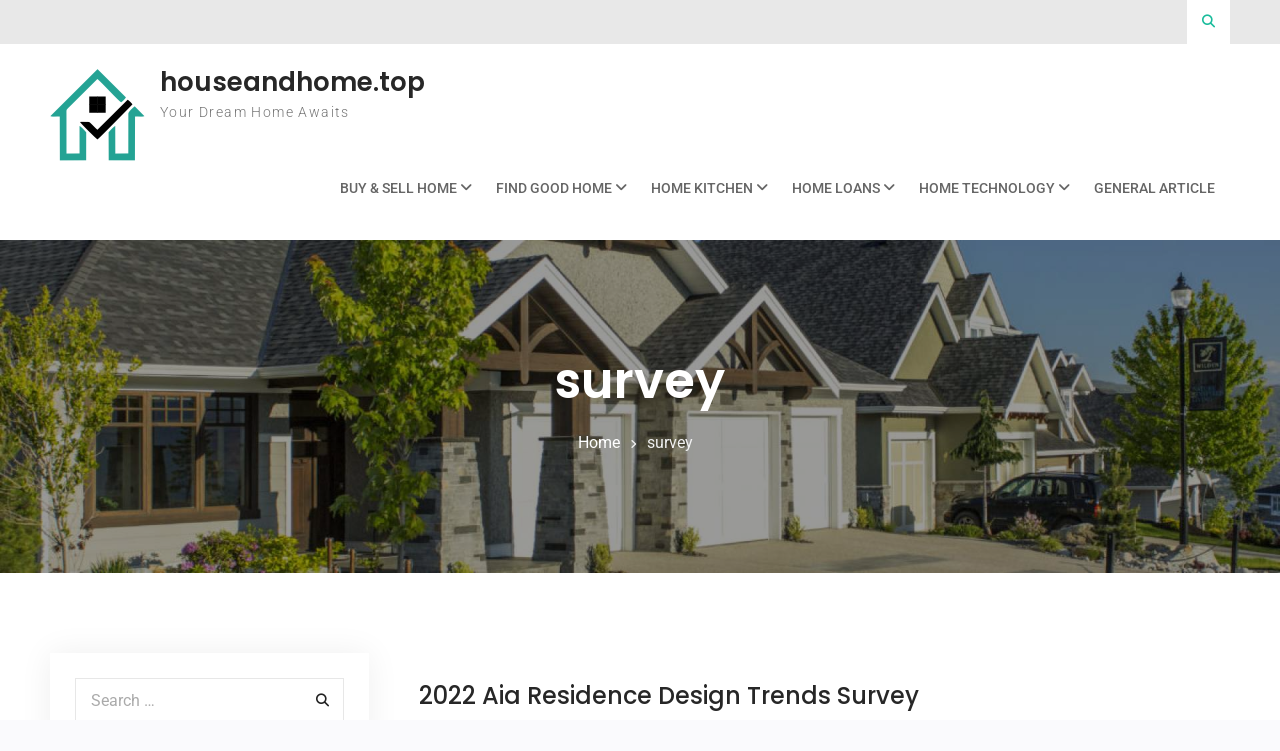

--- FILE ---
content_type: text/html; charset=UTF-8
request_url: https://houseandhome.top/tag/survey
body_size: 14332
content:
<!doctype html>
<html lang="en-US">
	<head>
		<meta charset="UTF-8">
		<meta name="viewport" content="width=device-width, initial-scale=1">
		<link rel="profile" href="https://gmpg.org/xfn/11">

		<meta name='robots' content='index, follow, max-image-preview:large, max-snippet:-1, max-video-preview:-1' />

	<!-- This site is optimized with the Yoast SEO plugin v26.8 - https://yoast.com/product/yoast-seo-wordpress/ -->
	<title>survey Archives - houseandhome.top</title>
	<link rel="canonical" href="https://houseandhome.top/tag/survey" />
	<meta property="og:locale" content="en_US" />
	<meta property="og:type" content="article" />
	<meta property="og:title" content="survey Archives - houseandhome.top" />
	<meta property="og:url" content="https://houseandhome.top/tag/survey" />
	<meta property="og:site_name" content="houseandhome.top" />
	<meta name="twitter:card" content="summary_large_image" />
	<script type="application/ld+json" class="yoast-schema-graph">{"@context":"https://schema.org","@graph":[{"@type":"CollectionPage","@id":"https://houseandhome.top/tag/survey","url":"https://houseandhome.top/tag/survey","name":"survey Archives - houseandhome.top","isPartOf":{"@id":"/#website"},"inLanguage":"en-US"},{"@type":"WebSite","@id":"/#website","url":"/","name":"houseandhome.top","description":"Your Dream Home Awaits","publisher":{"@id":"/#organization"},"potentialAction":[{"@type":"SearchAction","target":{"@type":"EntryPoint","urlTemplate":"/?s={search_term_string}"},"query-input":{"@type":"PropertyValueSpecification","valueRequired":true,"valueName":"search_term_string"}}],"inLanguage":"en-US"},{"@type":"Organization","@id":"/#organization","name":"houseandhome.top","url":"/","logo":{"@type":"ImageObject","inLanguage":"en-US","@id":"/#/schema/logo/image/","url":"https://houseandhome.top/wp-content/uploads/2022/05/logo-3.png","contentUrl":"https://houseandhome.top/wp-content/uploads/2022/05/logo-3.png","width":95,"height":92,"caption":"houseandhome.top"},"image":{"@id":"/#/schema/logo/image/"}}]}</script>
	<!-- / Yoast SEO plugin. -->


<link rel="alternate" type="application/rss+xml" title="houseandhome.top &raquo; Feed" href="https://houseandhome.top/feed" />
<link rel="alternate" type="application/rss+xml" title="houseandhome.top &raquo; survey Tag Feed" href="https://houseandhome.top/tag/survey/feed" />
<style id='wp-img-auto-sizes-contain-inline-css' type='text/css'>
img:is([sizes=auto i],[sizes^="auto," i]){contain-intrinsic-size:3000px 1500px}
/*# sourceURL=wp-img-auto-sizes-contain-inline-css */
</style>
<style id='wp-emoji-styles-inline-css' type='text/css'>

	img.wp-smiley, img.emoji {
		display: inline !important;
		border: none !important;
		box-shadow: none !important;
		height: 1em !important;
		width: 1em !important;
		margin: 0 0.07em !important;
		vertical-align: -0.1em !important;
		background: none !important;
		padding: 0 !important;
	}
/*# sourceURL=wp-emoji-styles-inline-css */
</style>
<style id='wp-block-library-inline-css' type='text/css'>
:root{--wp-block-synced-color:#7a00df;--wp-block-synced-color--rgb:122,0,223;--wp-bound-block-color:var(--wp-block-synced-color);--wp-editor-canvas-background:#ddd;--wp-admin-theme-color:#007cba;--wp-admin-theme-color--rgb:0,124,186;--wp-admin-theme-color-darker-10:#006ba1;--wp-admin-theme-color-darker-10--rgb:0,107,160.5;--wp-admin-theme-color-darker-20:#005a87;--wp-admin-theme-color-darker-20--rgb:0,90,135;--wp-admin-border-width-focus:2px}@media (min-resolution:192dpi){:root{--wp-admin-border-width-focus:1.5px}}.wp-element-button{cursor:pointer}:root .has-very-light-gray-background-color{background-color:#eee}:root .has-very-dark-gray-background-color{background-color:#313131}:root .has-very-light-gray-color{color:#eee}:root .has-very-dark-gray-color{color:#313131}:root .has-vivid-green-cyan-to-vivid-cyan-blue-gradient-background{background:linear-gradient(135deg,#00d084,#0693e3)}:root .has-purple-crush-gradient-background{background:linear-gradient(135deg,#34e2e4,#4721fb 50%,#ab1dfe)}:root .has-hazy-dawn-gradient-background{background:linear-gradient(135deg,#faaca8,#dad0ec)}:root .has-subdued-olive-gradient-background{background:linear-gradient(135deg,#fafae1,#67a671)}:root .has-atomic-cream-gradient-background{background:linear-gradient(135deg,#fdd79a,#004a59)}:root .has-nightshade-gradient-background{background:linear-gradient(135deg,#330968,#31cdcf)}:root .has-midnight-gradient-background{background:linear-gradient(135deg,#020381,#2874fc)}:root{--wp--preset--font-size--normal:16px;--wp--preset--font-size--huge:42px}.has-regular-font-size{font-size:1em}.has-larger-font-size{font-size:2.625em}.has-normal-font-size{font-size:var(--wp--preset--font-size--normal)}.has-huge-font-size{font-size:var(--wp--preset--font-size--huge)}.has-text-align-center{text-align:center}.has-text-align-left{text-align:left}.has-text-align-right{text-align:right}.has-fit-text{white-space:nowrap!important}#end-resizable-editor-section{display:none}.aligncenter{clear:both}.items-justified-left{justify-content:flex-start}.items-justified-center{justify-content:center}.items-justified-right{justify-content:flex-end}.items-justified-space-between{justify-content:space-between}.screen-reader-text{border:0;clip-path:inset(50%);height:1px;margin:-1px;overflow:hidden;padding:0;position:absolute;width:1px;word-wrap:normal!important}.screen-reader-text:focus{background-color:#ddd;clip-path:none;color:#444;display:block;font-size:1em;height:auto;left:5px;line-height:normal;padding:15px 23px 14px;text-decoration:none;top:5px;width:auto;z-index:100000}html :where(.has-border-color){border-style:solid}html :where([style*=border-top-color]){border-top-style:solid}html :where([style*=border-right-color]){border-right-style:solid}html :where([style*=border-bottom-color]){border-bottom-style:solid}html :where([style*=border-left-color]){border-left-style:solid}html :where([style*=border-width]){border-style:solid}html :where([style*=border-top-width]){border-top-style:solid}html :where([style*=border-right-width]){border-right-style:solid}html :where([style*=border-bottom-width]){border-bottom-style:solid}html :where([style*=border-left-width]){border-left-style:solid}html :where(img[class*=wp-image-]){height:auto;max-width:100%}:where(figure){margin:0 0 1em}html :where(.is-position-sticky){--wp-admin--admin-bar--position-offset:var(--wp-admin--admin-bar--height,0px)}@media screen and (max-width:600px){html :where(.is-position-sticky){--wp-admin--admin-bar--position-offset:0px}}

/*# sourceURL=wp-block-library-inline-css */
</style><style id='wp-block-tag-cloud-inline-css' type='text/css'>
.wp-block-tag-cloud{box-sizing:border-box}.wp-block-tag-cloud.aligncenter{justify-content:center;text-align:center}.wp-block-tag-cloud a{display:inline-block;margin-right:5px}.wp-block-tag-cloud span{display:inline-block;margin-left:5px;text-decoration:none}:root :where(.wp-block-tag-cloud.is-style-outline){display:flex;flex-wrap:wrap;gap:1ch}:root :where(.wp-block-tag-cloud.is-style-outline a){border:1px solid;font-size:unset!important;margin-right:0;padding:1ch 2ch;text-decoration:none!important}
/*# sourceURL=https://houseandhome.top/wp-includes/blocks/tag-cloud/style.min.css */
</style>
<style id='global-styles-inline-css' type='text/css'>
:root{--wp--preset--aspect-ratio--square: 1;--wp--preset--aspect-ratio--4-3: 4/3;--wp--preset--aspect-ratio--3-4: 3/4;--wp--preset--aspect-ratio--3-2: 3/2;--wp--preset--aspect-ratio--2-3: 2/3;--wp--preset--aspect-ratio--16-9: 16/9;--wp--preset--aspect-ratio--9-16: 9/16;--wp--preset--color--black: #111111;--wp--preset--color--cyan-bluish-gray: #abb8c3;--wp--preset--color--white: #ffffff;--wp--preset--color--pale-pink: #f78da7;--wp--preset--color--vivid-red: #cf2e2e;--wp--preset--color--luminous-vivid-orange: #ff6900;--wp--preset--color--luminous-vivid-amber: #fcb900;--wp--preset--color--light-green-cyan: #7bdcb5;--wp--preset--color--vivid-green-cyan: #00d084;--wp--preset--color--pale-cyan-blue: #8ed1fc;--wp--preset--color--vivid-cyan-blue: #0693e3;--wp--preset--color--vivid-purple: #9b51e0;--wp--preset--color--gray: #f4f4f4;--wp--preset--color--blue: #3a85eb;--wp--preset--color--yellow: #e9c01e;--wp--preset--gradient--vivid-cyan-blue-to-vivid-purple: linear-gradient(135deg,rgb(6,147,227) 0%,rgb(155,81,224) 100%);--wp--preset--gradient--light-green-cyan-to-vivid-green-cyan: linear-gradient(135deg,rgb(122,220,180) 0%,rgb(0,208,130) 100%);--wp--preset--gradient--luminous-vivid-amber-to-luminous-vivid-orange: linear-gradient(135deg,rgb(252,185,0) 0%,rgb(255,105,0) 100%);--wp--preset--gradient--luminous-vivid-orange-to-vivid-red: linear-gradient(135deg,rgb(255,105,0) 0%,rgb(207,46,46) 100%);--wp--preset--gradient--very-light-gray-to-cyan-bluish-gray: linear-gradient(135deg,rgb(238,238,238) 0%,rgb(169,184,195) 100%);--wp--preset--gradient--cool-to-warm-spectrum: linear-gradient(135deg,rgb(74,234,220) 0%,rgb(151,120,209) 20%,rgb(207,42,186) 40%,rgb(238,44,130) 60%,rgb(251,105,98) 80%,rgb(254,248,76) 100%);--wp--preset--gradient--blush-light-purple: linear-gradient(135deg,rgb(255,206,236) 0%,rgb(152,150,240) 100%);--wp--preset--gradient--blush-bordeaux: linear-gradient(135deg,rgb(254,205,165) 0%,rgb(254,45,45) 50%,rgb(107,0,62) 100%);--wp--preset--gradient--luminous-dusk: linear-gradient(135deg,rgb(255,203,112) 0%,rgb(199,81,192) 50%,rgb(65,88,208) 100%);--wp--preset--gradient--pale-ocean: linear-gradient(135deg,rgb(255,245,203) 0%,rgb(182,227,212) 50%,rgb(51,167,181) 100%);--wp--preset--gradient--electric-grass: linear-gradient(135deg,rgb(202,248,128) 0%,rgb(113,206,126) 100%);--wp--preset--gradient--midnight: linear-gradient(135deg,rgb(2,3,129) 0%,rgb(40,116,252) 100%);--wp--preset--font-size--small: 14px;--wp--preset--font-size--medium: 20px;--wp--preset--font-size--large: 42px;--wp--preset--font-size--x-large: 42px;--wp--preset--font-size--normal: 18px;--wp--preset--font-size--huge: 54px;--wp--preset--spacing--20: 0.44rem;--wp--preset--spacing--30: 0.67rem;--wp--preset--spacing--40: 1rem;--wp--preset--spacing--50: 1.5rem;--wp--preset--spacing--60: 2.25rem;--wp--preset--spacing--70: 3.38rem;--wp--preset--spacing--80: 5.06rem;--wp--preset--shadow--natural: 6px 6px 9px rgba(0, 0, 0, 0.2);--wp--preset--shadow--deep: 12px 12px 50px rgba(0, 0, 0, 0.4);--wp--preset--shadow--sharp: 6px 6px 0px rgba(0, 0, 0, 0.2);--wp--preset--shadow--outlined: 6px 6px 0px -3px rgb(255, 255, 255), 6px 6px rgb(0, 0, 0);--wp--preset--shadow--crisp: 6px 6px 0px rgb(0, 0, 0);}:where(.is-layout-flex){gap: 0.5em;}:where(.is-layout-grid){gap: 0.5em;}body .is-layout-flex{display: flex;}.is-layout-flex{flex-wrap: wrap;align-items: center;}.is-layout-flex > :is(*, div){margin: 0;}body .is-layout-grid{display: grid;}.is-layout-grid > :is(*, div){margin: 0;}:where(.wp-block-columns.is-layout-flex){gap: 2em;}:where(.wp-block-columns.is-layout-grid){gap: 2em;}:where(.wp-block-post-template.is-layout-flex){gap: 1.25em;}:where(.wp-block-post-template.is-layout-grid){gap: 1.25em;}.has-black-color{color: var(--wp--preset--color--black) !important;}.has-cyan-bluish-gray-color{color: var(--wp--preset--color--cyan-bluish-gray) !important;}.has-white-color{color: var(--wp--preset--color--white) !important;}.has-pale-pink-color{color: var(--wp--preset--color--pale-pink) !important;}.has-vivid-red-color{color: var(--wp--preset--color--vivid-red) !important;}.has-luminous-vivid-orange-color{color: var(--wp--preset--color--luminous-vivid-orange) !important;}.has-luminous-vivid-amber-color{color: var(--wp--preset--color--luminous-vivid-amber) !important;}.has-light-green-cyan-color{color: var(--wp--preset--color--light-green-cyan) !important;}.has-vivid-green-cyan-color{color: var(--wp--preset--color--vivid-green-cyan) !important;}.has-pale-cyan-blue-color{color: var(--wp--preset--color--pale-cyan-blue) !important;}.has-vivid-cyan-blue-color{color: var(--wp--preset--color--vivid-cyan-blue) !important;}.has-vivid-purple-color{color: var(--wp--preset--color--vivid-purple) !important;}.has-black-background-color{background-color: var(--wp--preset--color--black) !important;}.has-cyan-bluish-gray-background-color{background-color: var(--wp--preset--color--cyan-bluish-gray) !important;}.has-white-background-color{background-color: var(--wp--preset--color--white) !important;}.has-pale-pink-background-color{background-color: var(--wp--preset--color--pale-pink) !important;}.has-vivid-red-background-color{background-color: var(--wp--preset--color--vivid-red) !important;}.has-luminous-vivid-orange-background-color{background-color: var(--wp--preset--color--luminous-vivid-orange) !important;}.has-luminous-vivid-amber-background-color{background-color: var(--wp--preset--color--luminous-vivid-amber) !important;}.has-light-green-cyan-background-color{background-color: var(--wp--preset--color--light-green-cyan) !important;}.has-vivid-green-cyan-background-color{background-color: var(--wp--preset--color--vivid-green-cyan) !important;}.has-pale-cyan-blue-background-color{background-color: var(--wp--preset--color--pale-cyan-blue) !important;}.has-vivid-cyan-blue-background-color{background-color: var(--wp--preset--color--vivid-cyan-blue) !important;}.has-vivid-purple-background-color{background-color: var(--wp--preset--color--vivid-purple) !important;}.has-black-border-color{border-color: var(--wp--preset--color--black) !important;}.has-cyan-bluish-gray-border-color{border-color: var(--wp--preset--color--cyan-bluish-gray) !important;}.has-white-border-color{border-color: var(--wp--preset--color--white) !important;}.has-pale-pink-border-color{border-color: var(--wp--preset--color--pale-pink) !important;}.has-vivid-red-border-color{border-color: var(--wp--preset--color--vivid-red) !important;}.has-luminous-vivid-orange-border-color{border-color: var(--wp--preset--color--luminous-vivid-orange) !important;}.has-luminous-vivid-amber-border-color{border-color: var(--wp--preset--color--luminous-vivid-amber) !important;}.has-light-green-cyan-border-color{border-color: var(--wp--preset--color--light-green-cyan) !important;}.has-vivid-green-cyan-border-color{border-color: var(--wp--preset--color--vivid-green-cyan) !important;}.has-pale-cyan-blue-border-color{border-color: var(--wp--preset--color--pale-cyan-blue) !important;}.has-vivid-cyan-blue-border-color{border-color: var(--wp--preset--color--vivid-cyan-blue) !important;}.has-vivid-purple-border-color{border-color: var(--wp--preset--color--vivid-purple) !important;}.has-vivid-cyan-blue-to-vivid-purple-gradient-background{background: var(--wp--preset--gradient--vivid-cyan-blue-to-vivid-purple) !important;}.has-light-green-cyan-to-vivid-green-cyan-gradient-background{background: var(--wp--preset--gradient--light-green-cyan-to-vivid-green-cyan) !important;}.has-luminous-vivid-amber-to-luminous-vivid-orange-gradient-background{background: var(--wp--preset--gradient--luminous-vivid-amber-to-luminous-vivid-orange) !important;}.has-luminous-vivid-orange-to-vivid-red-gradient-background{background: var(--wp--preset--gradient--luminous-vivid-orange-to-vivid-red) !important;}.has-very-light-gray-to-cyan-bluish-gray-gradient-background{background: var(--wp--preset--gradient--very-light-gray-to-cyan-bluish-gray) !important;}.has-cool-to-warm-spectrum-gradient-background{background: var(--wp--preset--gradient--cool-to-warm-spectrum) !important;}.has-blush-light-purple-gradient-background{background: var(--wp--preset--gradient--blush-light-purple) !important;}.has-blush-bordeaux-gradient-background{background: var(--wp--preset--gradient--blush-bordeaux) !important;}.has-luminous-dusk-gradient-background{background: var(--wp--preset--gradient--luminous-dusk) !important;}.has-pale-ocean-gradient-background{background: var(--wp--preset--gradient--pale-ocean) !important;}.has-electric-grass-gradient-background{background: var(--wp--preset--gradient--electric-grass) !important;}.has-midnight-gradient-background{background: var(--wp--preset--gradient--midnight) !important;}.has-small-font-size{font-size: var(--wp--preset--font-size--small) !important;}.has-medium-font-size{font-size: var(--wp--preset--font-size--medium) !important;}.has-large-font-size{font-size: var(--wp--preset--font-size--large) !important;}.has-x-large-font-size{font-size: var(--wp--preset--font-size--x-large) !important;}
/*# sourceURL=global-styles-inline-css */
</style>

<style id='classic-theme-styles-inline-css' type='text/css'>
/*! This file is auto-generated */
.wp-block-button__link{color:#fff;background-color:#32373c;border-radius:9999px;box-shadow:none;text-decoration:none;padding:calc(.667em + 2px) calc(1.333em + 2px);font-size:1.125em}.wp-block-file__button{background:#32373c;color:#fff;text-decoration:none}
/*# sourceURL=/wp-includes/css/classic-themes.min.css */
</style>
<link rel='stylesheet' id='font-awesome-css' href='https://houseandhome.top/wp-content/themes/surya-chandra-lite/third-party/font-awesome/css/all.min.css?ver=6.7.2' type='text/css' media='all' />
<link rel='stylesheet' id='surya-chandra-google-fonts-css' href='https://houseandhome.top/wp-content/fonts/f7b73a3b15f35804fca297977d75dc79.css' type='text/css' media='all' />
<link rel='stylesheet' id='surya-chandra-style-css' href='https://houseandhome.top/wp-content/themes/business-mart/style.css?ver=1.2.5' type='text/css' media='all' />
<link rel='stylesheet' id='surya-chandra-block-style-css' href='https://houseandhome.top/wp-content/themes/surya-chandra-lite/css/blocks.css?ver=20250805-11428' type='text/css' media='all' />
<link rel='stylesheet' id='surya-chandra-lite-style-parent-css' href='https://houseandhome.top/wp-content/themes/surya-chandra-lite/style.css?ver=6.9' type='text/css' media='all' />
<link rel='stylesheet' id='business-mart-style-css' href='https://houseandhome.top/wp-content/themes/business-mart/style.css?ver=1.0.0' type='text/css' media='all' />
<link rel='stylesheet' id='wp-add-custom-css-css' href='https://houseandhome.top?display_custom_css=css&#038;ver=6.9' type='text/css' media='all' />
<script type="text/javascript" src="https://houseandhome.top/wp-includes/js/jquery/jquery.min.js?ver=3.7.1" id="jquery-core-js"></script>
<script type="text/javascript" src="https://houseandhome.top/wp-includes/js/jquery/jquery-migrate.min.js?ver=3.4.1" id="jquery-migrate-js"></script>
<link rel="https://api.w.org/" href="https://houseandhome.top/wp-json/" /><link rel="alternate" title="JSON" type="application/json" href="https://houseandhome.top/wp-json/wp/v2/tags/302" /><link rel="EditURI" type="application/rsd+xml" title="RSD" href="https://houseandhome.top/xmlrpc.php?rsd" />
<meta name="generator" content="WordPress 6.9" />
<link rel="icon" href="https://houseandhome.top/wp-content/uploads/2022/05/cropped-icon-32x32.png" sizes="32x32" />
<link rel="icon" href="https://houseandhome.top/wp-content/uploads/2022/05/cropped-icon-192x192.png" sizes="192x192" />
<link rel="apple-touch-icon" href="https://houseandhome.top/wp-content/uploads/2022/05/cropped-icon-180x180.png" />
<meta name="msapplication-TileImage" content="https://houseandhome.top/wp-content/uploads/2022/05/cropped-icon-270x270.png" />
	</head>

	<body class="archive tag tag-survey tag-302 wp-custom-logo wp-embed-responsive wp-theme-surya-chandra-lite wp-child-theme-business-mart hfeed archive-layout-simple global-layout-left-sidebar header-layout-1 disable-quick-link">
				<div id="page" class="site">
			<a class="skip-link screen-reader-text" href="#content">Skip to content</a>

			<div id="tophead">
	<div class="container">

		<a href="#" class="search-icon"><i class="fa fa-search"></i></a>
		<div class="search-box-wrap">
			<div class="container">
				

<form role="search" method="get" class="search-form" action="https://houseandhome.top/">
	<label for="search-form-697b5d837b0ce">
		<span class="screen-reader-text">Search for:</span>
	</label>
	<input type="search" id="search-form-697b5d837b0ce" class="search-field" placeholder="Search &hellip;" value="" name="s" />
	<a href="#" class="btn btn-close-search">X</a>
	<input type="submit" class="search-submit" value="&#xf002;" />
</form><!-- .search-form -->
			</div><!-- .container -->
		</div><!-- .search-box-wrap -->


		
		<div class="header-social-wrapper">
					</div><!-- .header-social-wrapper -->
	</div><!-- .container -->
</div><!-- #tophead -->

<header id="masthead" class="site-header">
	<div class="container">

				<div class="site-branding">
			<a href="https://houseandhome.top/" class="custom-logo-link" ><img width="95" height="92" src="https://houseandhome.top/wp-content/uploads/2022/05/logo-3.png" class="custom-logo" alt="houseandhome.top" decoding="async" /></a>							<div id="site-identity">
																		<p class="site-title"><a href="https://houseandhome.top/" rel="home">houseandhome.top</a></p>
																													<p class="site-description">Your Dream Home Awaits</p>
															</div><!-- #site-identity -->
					</div><!-- .site-branding -->
		
		<div id="header-right">
			<div id="quick-link-buttons">
															</div><!-- #quick-link-buttons -->
		</div><!-- #header-right -->

		<div id="main-navigation">
			<div class="menu-wrapper">
				<button id="menu-toggle" class="menu-toggle" aria-controls="main-menu" aria-expanded="false"><i class="fa fa-bars"></i><i class="fa fa-times" aria-hidden="true"></i><span class="menu-label">Menu</span></button>

				<div class="menu-inside-wrapper">
					<nav id="site-navigation" class="main-navigation">
						<div class="menu-secondary-menu-container"><ul id="primary-menu" class="menu"><li id="menu-item-51" class="menu-item menu-item-type-taxonomy menu-item-object-category menu-item-has-children menu-item-51"><a href="https://houseandhome.top/category/buy-sell-home">Buy &amp; Sell Home</a>
<ul class="sub-menu">
	<li id="menu-item-52" class="menu-item menu-item-type-taxonomy menu-item-object-category menu-item-52"><a href="https://houseandhome.top/category/buy-sell-home/buy-home-tips">Buy Home Tips</a></li>
	<li id="menu-item-53" class="menu-item menu-item-type-taxonomy menu-item-object-category menu-item-53"><a href="https://houseandhome.top/category/buy-sell-home/home-agent">Home Agent</a></li>
	<li id="menu-item-54" class="menu-item menu-item-type-taxonomy menu-item-object-category menu-item-54"><a href="https://houseandhome.top/category/buy-sell-home/property-discussion">Property Discussion</a></li>
	<li id="menu-item-55" class="menu-item menu-item-type-taxonomy menu-item-object-category menu-item-55"><a href="https://houseandhome.top/category/buy-sell-home/sell-home-easier">Sell Home Easier</a></li>
	<li id="menu-item-56" class="menu-item menu-item-type-taxonomy menu-item-object-category menu-item-56"><a href="https://houseandhome.top/category/buy-sell-home/sell-home-tips">Sell Home Tips</a></li>
	<li id="menu-item-57" class="menu-item menu-item-type-taxonomy menu-item-object-category menu-item-57"><a href="https://houseandhome.top/category/buy-sell-home/small-space-home">Small Space Home</a></li>
</ul>
</li>
<li id="menu-item-58" class="menu-item menu-item-type-taxonomy menu-item-object-category menu-item-has-children menu-item-58"><a href="https://houseandhome.top/category/find-good-home">Find Good Home</a>
<ul class="sub-menu">
	<li id="menu-item-59" class="menu-item menu-item-type-taxonomy menu-item-object-category menu-item-59"><a href="https://houseandhome.top/category/find-good-home/best-home-listings">Best Home Listings</a></li>
	<li id="menu-item-60" class="menu-item menu-item-type-taxonomy menu-item-object-category menu-item-60"><a href="https://houseandhome.top/category/find-good-home/dream-home">Dream Home</a></li>
	<li id="menu-item-61" class="menu-item menu-item-type-taxonomy menu-item-object-category menu-item-61"><a href="https://houseandhome.top/category/find-good-home/find-designer-home">Find Designer Home</a></li>
	<li id="menu-item-62" class="menu-item menu-item-type-taxonomy menu-item-object-category menu-item-62"><a href="https://houseandhome.top/category/find-good-home/home-inspection">Home Inspection</a></li>
	<li id="menu-item-63" class="menu-item menu-item-type-taxonomy menu-item-object-category menu-item-63"><a href="https://houseandhome.top/category/find-good-home/perfect-home">Perfect Home</a></li>
	<li id="menu-item-64" class="menu-item menu-item-type-taxonomy menu-item-object-category menu-item-64"><a href="https://houseandhome.top/category/find-good-home/rental-home">Rental Home</a></li>
</ul>
</li>
<li id="menu-item-66" class="menu-item menu-item-type-taxonomy menu-item-object-category menu-item-has-children menu-item-66"><a href="https://houseandhome.top/category/home-kitchen">Home Kitchen</a>
<ul class="sub-menu">
	<li id="menu-item-67" class="menu-item menu-item-type-taxonomy menu-item-object-category menu-item-67"><a href="https://houseandhome.top/category/home-kitchen/kitchen-dining">Kitchen &amp; Dining</a></li>
	<li id="menu-item-68" class="menu-item menu-item-type-taxonomy menu-item-object-category menu-item-68"><a href="https://houseandhome.top/category/home-kitchen/kitchen-appliances-product">Kitchen Appliances &amp; Product</a></li>
	<li id="menu-item-69" class="menu-item menu-item-type-taxonomy menu-item-object-category menu-item-69"><a href="https://houseandhome.top/category/home-kitchen/kitchen-cabinets">Kitchen Cabinets</a></li>
	<li id="menu-item-70" class="menu-item menu-item-type-taxonomy menu-item-object-category menu-item-70"><a href="https://houseandhome.top/category/home-kitchen/kitchen-design">Kitchen Design</a></li>
	<li id="menu-item-71" class="menu-item menu-item-type-taxonomy menu-item-object-category menu-item-71"><a href="https://houseandhome.top/category/home-kitchen/kitchen-furniture">Kitchen Furniture</a></li>
	<li id="menu-item-72" class="menu-item menu-item-type-taxonomy menu-item-object-category menu-item-72"><a href="https://houseandhome.top/category/home-kitchen/minimalist-kitchen">Minimalist Kitchen</a></li>
</ul>
</li>
<li id="menu-item-73" class="menu-item menu-item-type-taxonomy menu-item-object-category menu-item-has-children menu-item-73"><a href="https://houseandhome.top/category/home-loans">Home Loans</a>
<ul class="sub-menu">
	<li id="menu-item-74" class="menu-item menu-item-type-taxonomy menu-item-object-category menu-item-74"><a href="https://houseandhome.top/category/home-loans/apply-home-loans">Apply Home Loans</a></li>
	<li id="menu-item-75" class="menu-item menu-item-type-taxonomy menu-item-object-category menu-item-75"><a href="https://houseandhome.top/category/home-loans/foreigner-property-loans">Foreigner Property Loans</a></li>
	<li id="menu-item-76" class="menu-item menu-item-type-taxonomy menu-item-object-category menu-item-76"><a href="https://houseandhome.top/category/home-loans/home-loan-comparison">Home Loan Comparison</a></li>
	<li id="menu-item-77" class="menu-item menu-item-type-taxonomy menu-item-object-category menu-item-77"><a href="https://houseandhome.top/category/home-loans/home-loans-quality">Home Loans Quality</a></li>
	<li id="menu-item-78" class="menu-item menu-item-type-taxonomy menu-item-object-category menu-item-78"><a href="https://houseandhome.top/category/home-loans/home-loans-suite">Home Loans Suite</a></li>
	<li id="menu-item-79" class="menu-item menu-item-type-taxonomy menu-item-object-category menu-item-79"><a href="https://houseandhome.top/category/home-loans/homebuyers">Homebuyers</a></li>
</ul>
</li>
<li id="menu-item-80" class="menu-item menu-item-type-taxonomy menu-item-object-category menu-item-has-children menu-item-80"><a href="https://houseandhome.top/category/home-technology">Home Technology</a>
<ul class="sub-menu">
	<li id="menu-item-81" class="menu-item menu-item-type-taxonomy menu-item-object-category menu-item-81"><a href="https://houseandhome.top/category/home-technology/best-smarthome-devices">Best Smarthome Devices</a></li>
	<li id="menu-item-82" class="menu-item menu-item-type-taxonomy menu-item-object-category menu-item-82"><a href="https://houseandhome.top/category/home-technology/home-trends">Home Trends</a></li>
	<li id="menu-item-83" class="menu-item menu-item-type-taxonomy menu-item-object-category menu-item-83"><a href="https://houseandhome.top/category/home-technology/smart-home-appliances">Smart Home Appliances</a></li>
	<li id="menu-item-84" class="menu-item menu-item-type-taxonomy menu-item-object-category menu-item-84"><a href="https://houseandhome.top/category/home-technology/smart-home-ideas">Smart Home Ideas</a></li>
	<li id="menu-item-85" class="menu-item menu-item-type-taxonomy menu-item-object-category menu-item-85"><a href="https://houseandhome.top/category/home-technology/smart-home-shopping">Smart Home Shopping</a></li>
	<li id="menu-item-86" class="menu-item menu-item-type-taxonomy menu-item-object-category menu-item-86"><a href="https://houseandhome.top/category/home-technology/standart-home-technology">Standart Home Technology</a></li>
</ul>
</li>
<li id="menu-item-65" class="menu-item menu-item-type-taxonomy menu-item-object-category menu-item-65"><a href="https://houseandhome.top/category/general-article">General Article</a></li>
</ul></div>					</nav><!-- #site-navigation -->
									</div>
			</div><!-- .menu-wrapper -->
		</div><!-- #main-navigation -->

	</div><!-- .container -->
</header><!-- #masthead -->

<div id="custom-header" class="custom-header-enabled ch-layout-1">
			<img src="https://houseandhome.top/wp-content/uploads/2022/05/11.jpg" alt="" />
	
					<div class="custom-header-content">
			<div class="container">
									<h1 class="page-title">					survey					</h1>				
									<div id="breadcrumb"><div class="breadcrumb-wrapper"><div aria-label="Breadcrumbs" class="breadcrumb-trail breadcrumbs"><ul class="trail-items"><li  class="trail-item trail-begin"><a href="https://houseandhome.top" rel="home"><span>Home</span></a></li><li  class="trail-item trail-end"><span>survey</span></li></ul></div></div><!-- .breadcrumb-wrapper --></div><!-- #breadcrumb -->							</div><!-- .container -->
		</div><!-- .custom-header-content -->
	
</div><!-- #custom-header -->

			<div id="content" class="site-content">

				<div class="container">

					<div class="inner-wrapper">

	<div id="primary" class="content-area">
		<main id="main" class="site-main">

		
			
<article id="post-297" class="post-297 post type-post status-publish format-standard hentry category-home-trends tag-design tag-residence tag-survey tag-trends">

	<div class="entry-content-outer-wrapper">

				<div class="entry-thumb aligncenter">
			<a href="https://houseandhome.top/2022-aia-residence-design-trends-survey.html">
							</a>
		</div><!-- .entry-thumb -->
		
		<div class="entry-content-wrapper">

			<header class="entry-header">
				<h2 class="entry-title"><a href="https://houseandhome.top/2022-aia-residence-design-trends-survey.html" rel="bookmark">2022 Aia Residence Design Trends Survey</a></h2>			</header><!-- .entry-header -->
							<div class="entry-meta">
					<span class="posted-on"><a href="https://houseandhome.top/2022-aia-residence-design-trends-survey.html" rel="bookmark"><time class="entry-date published" datetime="2022-09-19T00:26:35+07:00">19/09/2022</time><time class="updated" datetime="2022-05-09T14:39:03+07:00">09/05/2022</time></a></span><span class="cat-links"><a href="https://houseandhome.top/category/home-technology/home-trends" rel="category tag">Home Trends</a></span><span class="tags-links"><a href="https://houseandhome.top/tag/design" rel="tag">design</a>, <a href="https://houseandhome.top/tag/residence" rel="tag">residence</a>, <a href="https://houseandhome.top/tag/survey" rel="tag">survey</a>, <a href="https://houseandhome.top/tag/trends" rel="tag">trends</a></span>				</div><!-- .entry-meta -->
			
			<div class="entry-content">
				<p><img decoding="async" class='wp-post-image' style='display: block;margin-left:auto;margin-right:auto;' src="http://www.behindwoods.com/tamil-movies-cinema-news-15/images/ntr-jr-complete-15-years-as-a-hero-photos-pictures-stills.jpg" width="305px" alt="home trends"/></p>
<p>But now my 20year old solid hickory cupboards look terrible yellow. Do white cupboards actually stand the test of time as a result of I’m so able to commit to Painting mine &#038; ditch the nice and cozy way to gold wooden . Whatever the accent wall is to you, Lipkin says it’s time to “put it behind us.” That’s right. Confining a beautiful colour to only one dimension limits its potential and is very prior to now, believes the designer. Today, appliances get a new stage of management and a wide range of home automation features. Now, a sensible lighting system can ‘discuss’ to blinders and create the proper balance of natural and artificial gentle by itself. And thermostats like Nest use AI to learn residents’ habits and preferences.</p>
<p>The residence enchancment trade shows no signs of slowing down. Homeownership will all the time imply maintenance and because the years cross, renovating and upgrading. Home transforming, decorating, and landscaping is a well-liked American pastime.</p>
<p><img decoding="async" class='aligncenter' style='display: block;margin-left:auto;margin-right:auto;' src="https://i.ytimg.com/vi/pcewH_3diKk/hqdefault.jpg" width="300px" alt="home trends"/></p>
<p>Plush textiles aren’t the only way to add texture to your area. Galvao expects to see individuals using “leather accents” and “innovative supplies, like resin” to make their homes extra dynamic. But in 2022, sunlight will become even more essential, as we commerce once-cozy spaces for light-filled rooms that do it all. “2022 is going to be filled with round-edged, organically shaped furnishings,” Kirsten Conner, principal designer at Kirsten Connor Interior Design, says, and different designers agree. Discover great new styles in your home no &hellip; <a href="https://houseandhome.top/2022-aia-residence-design-trends-survey.html" class="read-more">Read More </a></p>			</div><!-- .entry-content -->

		</div><!-- .entry-content-wrapper -->

	</div><!-- .entry-content-outer-wrapper -->

</article><!-- #post-297 -->

<article id="post-2119" class="post-2119 post type-post status-publish format-standard hentry category-home-trends tag-design tag-survey tag-trends">

	<div class="entry-content-outer-wrapper">

				<div class="entry-thumb aligncenter">
			<a href="https://houseandhome.top/2022-aia-home-design-trends-survey.html">
							</a>
		</div><!-- .entry-thumb -->
		
		<div class="entry-content-wrapper">

			<header class="entry-header">
				<h2 class="entry-title"><a href="https://houseandhome.top/2022-aia-home-design-trends-survey.html" rel="bookmark">2022 Aia Home Design Trends Survey</a></h2>			</header><!-- .entry-header -->
							<div class="entry-meta">
					<span class="posted-on"><a href="https://houseandhome.top/2022-aia-home-design-trends-survey.html" rel="bookmark"><time class="entry-date published" datetime="2022-03-09T09:21:56+07:00">09/03/2022</time><time class="updated" datetime="2022-05-09T14:38:57+07:00">09/05/2022</time></a></span><span class="cat-links"><a href="https://houseandhome.top/category/home-technology/home-trends" rel="category tag">Home Trends</a></span><span class="tags-links"><a href="https://houseandhome.top/tag/design" rel="tag">design</a>, <a href="https://houseandhome.top/tag/survey" rel="tag">survey</a>, <a href="https://houseandhome.top/tag/trends" rel="tag">trends</a></span>				</div><!-- .entry-meta -->
			
			<div class="entry-content">
				<p><img decoding="async" class='wp-post-image' style='display: block;margin-left:auto;margin-right:auto;' src="https://static.becomegorgeous.com/img/arts/2010/Oct/25/3037/hair_style6-2.jpg" width="309px" alt="home trends"/></p>
<p>Zillow predicts that in 2022, owners will spend money on projects and options to make our abodes feel like locations where we will thrive. &#8220;The pandemic compelled lots of people to reevaluate what&#8217;s most necessary in their lives and in their homes,&#8221; said Zillow house developments expert Amanda Pendleton in a press launch. Read on for a couple of of our favorites from their list. In a 12 months that felt heavy, people seemed to yearn for interiors that exude lightness. And many people found that mild wooden combined with other neutrals like whites and grays is a great way to create an ethereal palette with a touch of warmth.</p>
<p>As many of us proceed to buy sustainably and locally, mass-manufactured products are out—and artisan items are taking their place. “We’re seeing plenty of focus on one-of-a-sort pieces created by local or regional artists,” Bartone says. Texture plays a key function in how cozy a space feels, so expect to see plenty of plush textiles in 2022. She notes that individuals are gravitating towards “items which have richness and historical past”—like ornate mirrors, velvet chairs, and fringe-lined couches. “Over the last 2 years, we have converted to snug and useful,” Coren says.</p>
<p><img decoding="async" class='aligncenter' style='display: block;margin-left:auto;margin-right:auto;' src="https://i.ytimg.com/vi/bBxy9UqRJ2U/hqdefault.jpg" width="306px" alt="home trends"/></p>
<p>People have begun to buy extra sustainably, and Bartone doesn&#8217;t expect that to cease any time soon. After spending a lot time indoors, many people have realized which elements of our properties are cozy—and which parts aren’t. If “shade of the year” choices are any indication, 2022 must &hellip; <a href="https://houseandhome.top/2022-aia-home-design-trends-survey.html" class="read-more">Read More </a></p>			</div><!-- .entry-content -->

		</div><!-- .entry-content-wrapper -->

	</div><!-- .entry-content-outer-wrapper -->

</article><!-- #post-2119 -->

<article id="post-1181" class="post-1181 post type-post status-publish format-standard hentry category-home-trends tag-design tag-developments tag-house tag-survey">

	<div class="entry-content-outer-wrapper">

				<div class="entry-thumb aligncenter">
			<a href="https://houseandhome.top/2022-aia-house-design-developments-survey.html">
							</a>
		</div><!-- .entry-thumb -->
		
		<div class="entry-content-wrapper">

			<header class="entry-header">
				<h2 class="entry-title"><a href="https://houseandhome.top/2022-aia-house-design-developments-survey.html" rel="bookmark">2022 Aia House Design Developments Survey</a></h2>			</header><!-- .entry-header -->
							<div class="entry-meta">
					<span class="posted-on"><a href="https://houseandhome.top/2022-aia-house-design-developments-survey.html" rel="bookmark"><time class="entry-date published" datetime="2021-01-13T18:54:34+07:00">13/01/2021</time><time class="updated" datetime="2022-05-09T14:38:41+07:00">09/05/2022</time></a></span><span class="cat-links"><a href="https://houseandhome.top/category/home-technology/home-trends" rel="category tag">Home Trends</a></span><span class="tags-links"><a href="https://houseandhome.top/tag/design" rel="tag">design</a>, <a href="https://houseandhome.top/tag/developments" rel="tag">developments</a>, <a href="https://houseandhome.top/tag/house" rel="tag">house</a>, <a href="https://houseandhome.top/tag/survey" rel="tag">survey</a></span>				</div><!-- .entry-meta -->
			
			<div class="entry-content">
				<p><img decoding="async" class='wp-post-image' style='display: block;margin-left:auto;margin-right:auto;' src="https://i.ytimg.com/vi/5XxSMhfJkBE/hqdefault.jpg" width="309px" alt="home trends"/></p>
<p>In October, Silestone by Cosentino launched its Loft sequence, which options shades of charcoal and grays, as in the Corktown fashion proven here. Well I let everybody discuss me into doing my toilet in grey and white tile and grey paint . My living room kitchen,hallway can be gray with white cabinets and an enormous white and greynisland. Go for the white cupboards…they are always in type. But light and brilliant kitchens are all the time a winner.</p>
<p>$194 billion of that figure represents the thirteen million initiatives started in 2018 that value the home-owner over $1,000. Those with larger incomes and a number of properties have a tendency to rework extra and undertake home improvement tasks more regularly. 25% of homeowners spent between $10,000 and $25,000 on their home improvement and renovating initiatives in 2018. The laundry room isn’t a space that friends usually see. (Or, for that matter, anyone who isn’t a launderer within the household.) For that purpose, many householders and designers see this area as a chance to create something bright, bold and playful. Shaker-fashion cupboards are by far the preferred style chosen by owners for their kitchens. In fact, more than 60% of renovating householders will go together with Shaker-fashion cabinets, based on Houzz research.</p>
<p><img decoding="async" class='aligncenter' style='display: block;margin-left:auto;margin-right:auto;' src="https://i.ytimg.com/vi/wA_QzgM-z_E/hqdefault.jpg" width="303px" alt="home trends"/></p>
<p>Many homeowners indicated that the tasks they were spending on in 2018 had been deferred during the recession. The enhancements they chose to do have been deliberate for a while. The bulk of tasks Americans are enterprise are small scale &hellip; <a href="https://houseandhome.top/2022-aia-house-design-developments-survey.html" class="read-more">Read More </a></p>			</div><!-- .entry-content -->

		</div><!-- .entry-content-wrapper -->

	</div><!-- .entry-content-outer-wrapper -->

</article><!-- #post-1181 -->

		</main><!-- #main -->
	</div><!-- #primary -->

<div id="sidebar-primary" class="widget-area sidebar" role="complementary">
			<section id="search-2" class="widget widget_search">

<form role="search" method="get" class="search-form" action="https://houseandhome.top/">
	<label for="search-form-697b5d837ec76">
		<span class="screen-reader-text">Search for:</span>
	</label>
	<input type="search" id="search-form-697b5d837ec76" class="search-field" placeholder="Search &hellip;" value="" name="s" />
	<a href="#" class="btn btn-close-search">X</a>
	<input type="submit" class="search-submit" value="&#xf002;" />
</form><!-- .search-form -->
</section>
		<section id="recent-posts-2" class="widget widget_recent_entries">
		<h2 class="widget-title">Recent Posts</h2>
		<ul>
											<li>
					<a href="https://houseandhome.top/boat-leases-winslow-me.html">Boat Leases Winslow, Me</a>
									</li>
											<li>
					<a href="https://houseandhome.top/house-inspection-training-faculties.html">House Inspection Training Faculties</a>
									</li>
											<li>
					<a href="https://houseandhome.top/flexible-home-mortgage-choices.html">Flexible Home Mortgage Choices</a>
									</li>
											<li>
					<a href="https://houseandhome.top/why-homes-have-pest-problems-in-algonquin.html">Recurring Pest Intrusions in Algonquin Homes: Discover the Reasons</a>
									</li>
											<li>
					<a href="https://houseandhome.top/rv-kitchen-dining.html">Rv Kitchen &#038; Dining</a>
									</li>
					</ul>

		</section><section id="categories-2" class="widget widget_categories"><h2 class="widget-title">Categories</h2>
			<ul>
					<li class="cat-item cat-item-11"><a href="https://houseandhome.top/category/home-loans/apply-home-loans">Apply Home Loans</a>
</li>
	<li class="cat-item cat-item-25"><a href="https://houseandhome.top/category/find-good-home/best-home-listings">Best Home Listings</a>
</li>
	<li class="cat-item cat-item-16"><a href="https://houseandhome.top/category/home-technology/best-smarthome-devices">Best Smarthome Devices</a>
</li>
	<li class="cat-item cat-item-27"><a href="https://houseandhome.top/category/buy-sell-home/buy-home-tips">Buy Home Tips</a>
</li>
	<li class="cat-item cat-item-22"><a href="https://houseandhome.top/category/find-good-home/dream-home">Dream Home</a>
</li>
	<li class="cat-item cat-item-26"><a href="https://houseandhome.top/category/find-good-home/find-designer-home">Find Designer Home</a>
</li>
	<li class="cat-item cat-item-10"><a href="https://houseandhome.top/category/home-loans/foreigner-property-loans">Foreigner Property Loans</a>
</li>
	<li class="cat-item cat-item-1"><a href="https://houseandhome.top/category/general-article">General Article</a>
</li>
	<li class="cat-item cat-item-30"><a href="https://houseandhome.top/category/buy-sell-home/home-agent">Home Agent</a>
</li>
	<li class="cat-item cat-item-24"><a href="https://houseandhome.top/category/find-good-home/home-inspection">Home Inspection</a>
</li>
	<li class="cat-item cat-item-13"><a href="https://houseandhome.top/category/home-loans/home-loan-comparison">Home Loan Comparison</a>
</li>
	<li class="cat-item cat-item-14"><a href="https://houseandhome.top/category/home-loans/home-loans-quality">Home Loans Quality</a>
</li>
	<li class="cat-item cat-item-9"><a href="https://houseandhome.top/category/home-loans/home-loans-suite">Home Loans Suite</a>
</li>
	<li class="cat-item cat-item-17"><a href="https://houseandhome.top/category/home-technology/home-trends">Home Trends</a>
</li>
	<li class="cat-item cat-item-12"><a href="https://houseandhome.top/category/home-loans/homebuyers">Homebuyers</a>
</li>
	<li class="cat-item cat-item-38"><a href="https://houseandhome.top/category/home-kitchen/kitchen-dining">Kitchen &amp; Dining</a>
</li>
	<li class="cat-item cat-item-36"><a href="https://houseandhome.top/category/home-kitchen/kitchen-appliances-product">Kitchen Appliances &amp; Product</a>
</li>
	<li class="cat-item cat-item-33"><a href="https://houseandhome.top/category/home-kitchen/kitchen-cabinets">Kitchen Cabinets</a>
</li>
	<li class="cat-item cat-item-34"><a href="https://houseandhome.top/category/home-kitchen/kitchen-design">Kitchen Design</a>
</li>
	<li class="cat-item cat-item-37"><a href="https://houseandhome.top/category/home-kitchen/kitchen-furniture">Kitchen Furniture</a>
</li>
	<li class="cat-item cat-item-35"><a href="https://houseandhome.top/category/home-kitchen/minimalist-kitchen">Minimalist Kitchen</a>
</li>
	<li class="cat-item cat-item-760"><a href="https://houseandhome.top/category/home-technology/modern-bathroom">Modern Bathroom</a>
</li>
	<li class="cat-item cat-item-21"><a href="https://houseandhome.top/category/find-good-home/perfect-home">Perfect Home</a>
</li>
	<li class="cat-item cat-item-29"><a href="https://houseandhome.top/category/buy-sell-home/property-discussion">Property Discussion</a>
</li>
	<li class="cat-item cat-item-23"><a href="https://houseandhome.top/category/find-good-home/rental-home">Rental Home</a>
</li>
	<li class="cat-item cat-item-31"><a href="https://houseandhome.top/category/buy-sell-home/sell-home-easier">Sell Home Easier</a>
</li>
	<li class="cat-item cat-item-28"><a href="https://houseandhome.top/category/buy-sell-home/sell-home-tips">Sell Home Tips</a>
</li>
	<li class="cat-item cat-item-32"><a href="https://houseandhome.top/category/buy-sell-home/small-space-home">Small Space Home</a>
</li>
	<li class="cat-item cat-item-19"><a href="https://houseandhome.top/category/home-technology/smart-home-appliances">Smart Home Appliances</a>
</li>
	<li class="cat-item cat-item-18"><a href="https://houseandhome.top/category/home-technology/smart-home-ideas">Smart Home Ideas</a>
</li>
	<li class="cat-item cat-item-20"><a href="https://houseandhome.top/category/home-technology/smart-home-shopping">Smart Home Shopping</a>
</li>
	<li class="cat-item cat-item-15"><a href="https://houseandhome.top/category/home-technology/standart-home-technology">Standart Home Technology</a>
</li>
			</ul>

			</section><section id="block-6" class="widget widget_block"><h2 class="widget-title">Tags</h2><div class="wp-widget-group__inner-blocks"><p class="wp-block-tag-cloud"><a href="https://houseandhome.top/tag/agent" class="tag-cloud-link tag-link-140 tag-link-position-1" style="font-size: 10.709677419355pt;" aria-label="agent (18 items)">agent</a>
<a href="https://houseandhome.top/tag/appliances" class="tag-cloud-link tag-link-86 tag-link-position-2" style="font-size: 12.741935483871pt;" aria-label="appliances (28 items)">appliances</a>
<a href="https://houseandhome.top/tag/automation" class="tag-cloud-link tag-link-345 tag-link-position-3" style="font-size: 8pt;" aria-label="automation (10 items)">automation</a>
<a href="https://houseandhome.top/tag/calculator" class="tag-cloud-link tag-link-101 tag-link-position-4" style="font-size: 8.7903225806452pt;" aria-label="calculator (12 items)">calculator</a>
<a href="https://houseandhome.top/tag/comparability" class="tag-cloud-link tag-link-165 tag-link-position-5" style="font-size: 8.4516129032258pt;" aria-label="comparability (11 items)">comparability</a>
<a href="https://houseandhome.top/tag/concepts" class="tag-cloud-link tag-link-179 tag-link-position-6" style="font-size: 11.612903225806pt;" aria-label="concepts (22 items)">concepts</a>
<a href="https://houseandhome.top/tag/decor" class="tag-cloud-link tag-link-410 tag-link-position-7" style="font-size: 8.7903225806452pt;" aria-label="decor (12 items)">decor</a>
<a href="https://houseandhome.top/tag/design" class="tag-cloud-link tag-link-70 tag-link-position-8" style="font-size: 14.661290322581pt;" aria-label="design (42 items)">design</a>
<a href="https://houseandhome.top/tag/designer" class="tag-cloud-link tag-link-250 tag-link-position-9" style="font-size: 12.177419354839pt;" aria-label="designer (25 items)">designer</a>
<a href="https://houseandhome.top/tag/designs" class="tag-cloud-link tag-link-84 tag-link-position-10" style="font-size: 9.241935483871pt;" aria-label="designs (13 items)">designs</a>
<a href="https://houseandhome.top/tag/developments" class="tag-cloud-link tag-link-181 tag-link-position-11" style="font-size: 10.145161290323pt;" aria-label="developments (16 items)">developments</a>
<a href="https://houseandhome.top/tag/devices" class="tag-cloud-link tag-link-197 tag-link-position-12" style="font-size: 8.7903225806452pt;" aria-label="devices (12 items)">devices</a>
<a href="https://houseandhome.top/tag/dining" class="tag-cloud-link tag-link-303 tag-link-position-13" style="font-size: 10.145161290323pt;" aria-label="dining (16 items)">dining</a>
<a href="https://houseandhome.top/tag/discover" class="tag-cloud-link tag-link-334 tag-link-position-14" style="font-size: 8.4516129032258pt;" aria-label="discover (11 items)">discover</a>
<a href="https://houseandhome.top/tag/dream" class="tag-cloud-link tag-link-128 tag-link-position-15" style="font-size: 13.41935483871pt;" aria-label="dream (32 items)">dream</a>
<a href="https://houseandhome.top/tag/eating" class="tag-cloud-link tag-link-228 tag-link-position-16" style="font-size: 8.7903225806452pt;" aria-label="eating (12 items)">eating</a>
<a href="https://houseandhome.top/tag/equipment" class="tag-cloud-link tag-link-66 tag-link-position-17" style="font-size: 12.629032258065pt;" aria-label="equipment (27 items)">equipment</a>
<a href="https://houseandhome.top/tag/finest" class="tag-cloud-link tag-link-113 tag-link-position-18" style="font-size: 8.7903225806452pt;" aria-label="finest (12 items)">finest</a>
<a href="https://houseandhome.top/tag/furnishings" class="tag-cloud-link tag-link-329 tag-link-position-19" style="font-size: 9.241935483871pt;" aria-label="furnishings (13 items)">furnishings</a>
<a href="https://houseandhome.top/tag/furniture" class="tag-cloud-link tag-link-96 tag-link-position-20" style="font-size: 9.8064516129032pt;" aria-label="furniture (15 items)">furniture</a>
<a href="https://houseandhome.top/tag/gadgets" class="tag-cloud-link tag-link-168 tag-link-position-21" style="font-size: 10.483870967742pt;" aria-label="gadgets (17 items)">gadgets</a>
<a href="https://houseandhome.top/tag/greatest" class="tag-cloud-link tag-link-224 tag-link-position-22" style="font-size: 8pt;" aria-label="greatest (10 items)">greatest</a>
<a href="https://houseandhome.top/tag/house" class="tag-cloud-link tag-link-45 tag-link-position-23" style="font-size: 22pt;" aria-label="house (188 items)">house</a>
<a href="https://houseandhome.top/tag/ideas" class="tag-cloud-link tag-link-148 tag-link-position-24" style="font-size: 13.983870967742pt;" aria-label="ideas (36 items)">ideas</a>
<a href="https://houseandhome.top/tag/inspection" class="tag-cloud-link tag-link-51 tag-link-position-25" style="font-size: 13.08064516129pt;" aria-label="inspection (30 items)">inspection</a>
<a href="https://houseandhome.top/tag/kitchen" class="tag-cloud-link tag-link-65 tag-link-position-26" style="font-size: 17.935483870968pt;" aria-label="kitchen (83 items)">kitchen</a>
<a href="https://houseandhome.top/tag/loans" class="tag-cloud-link tag-link-74 tag-link-position-27" style="font-size: 18.5pt;" aria-label="loans (92 items)">loans</a>
<a href="https://houseandhome.top/tag/lottery" class="tag-cloud-link tag-link-129 tag-link-position-28" style="font-size: 8pt;" aria-label="lottery (10 items)">lottery</a>
<a href="https://houseandhome.top/tag/market" class="tag-cloud-link tag-link-235 tag-link-position-29" style="font-size: 10.145161290323pt;" aria-label="market (16 items)">market</a>
<a href="https://houseandhome.top/tag/minimalist" class="tag-cloud-link tag-link-44 tag-link-position-30" style="font-size: 8.7903225806452pt;" aria-label="minimalist (12 items)">minimalist</a>
<a href="https://houseandhome.top/tag/mortgage" class="tag-cloud-link tag-link-99 tag-link-position-31" style="font-size: 16.354838709677pt;" aria-label="mortgage (59 items)">mortgage</a>
<a href="https://houseandhome.top/tag/mortgages" class="tag-cloud-link tag-link-73 tag-link-position-32" style="font-size: 8.4516129032258pt;" aria-label="mortgages (11 items)">mortgages</a>
<a href="https://houseandhome.top/tag/online" class="tag-cloud-link tag-link-214 tag-link-position-33" style="font-size: 9.5806451612903pt;" aria-label="online (14 items)">online</a>
<a href="https://houseandhome.top/tag/options" class="tag-cloud-link tag-link-316 tag-link-position-34" style="font-size: 9.241935483871pt;" aria-label="options (13 items)">options</a>
<a href="https://houseandhome.top/tag/perfect" class="tag-cloud-link tag-link-398 tag-link-position-35" style="font-size: 8pt;" aria-label="perfect (10 items)">perfect</a>
<a href="https://houseandhome.top/tag/promote" class="tag-cloud-link tag-link-115 tag-link-position-36" style="font-size: 10.709677419355pt;" aria-label="promote (18 items)">promote</a>
<a href="https://houseandhome.top/tag/property" class="tag-cloud-link tag-link-48 tag-link-position-37" style="font-size: 12.064516129032pt;" aria-label="property (24 items)">property</a>
<a href="https://houseandhome.top/tag/purchase" class="tag-cloud-link tag-link-134 tag-link-position-38" style="font-size: 8.7903225806452pt;" aria-label="purchase (12 items)">purchase</a>
<a href="https://houseandhome.top/tag/rates" class="tag-cloud-link tag-link-309 tag-link-position-39" style="font-size: 9.8064516129032pt;" aria-label="rates (15 items)">rates</a>
<a href="https://houseandhome.top/tag/rental" class="tag-cloud-link tag-link-207 tag-link-position-40" style="font-size: 8.7903225806452pt;" aria-label="rental (12 items)">rental</a>
<a href="https://houseandhome.top/tag/residence" class="tag-cloud-link tag-link-68 tag-link-position-41" style="font-size: 20.306451612903pt;" aria-label="residence (133 items)">residence</a>
<a href="https://houseandhome.top/tag/sensible" class="tag-cloud-link tag-link-183 tag-link-position-42" style="font-size: 15.225806451613pt;" aria-label="sensible (47 items)">sensible</a>
<a href="https://houseandhome.top/tag/small" class="tag-cloud-link tag-link-81 tag-link-position-43" style="font-size: 12.177419354839pt;" aria-label="small (25 items)">small</a>
<a href="https://houseandhome.top/tag/smart" class="tag-cloud-link tag-link-196 tag-link-position-44" style="font-size: 15.225806451613pt;" aria-label="smart (47 items)">smart</a>
<a href="https://houseandhome.top/tag/trends" class="tag-cloud-link tag-link-185 tag-link-position-45" style="font-size: 9.8064516129032pt;" aria-label="trends (15 items)">trends</a></p></div></section><section id="nav_menu-2" class="widget widget_nav_menu"><h2 class="widget-title">About Us</h2><div class="menu-about-us-container"><ul id="menu-about-us" class="menu"><li id="menu-item-19" class="menu-item menu-item-type-post_type menu-item-object-page menu-item-19"><a href="https://houseandhome.top/contact-us">Contact Us</a></li>
<li id="menu-item-18" class="menu-item menu-item-type-post_type menu-item-object-page menu-item-18"><a href="https://houseandhome.top/advertise-here">Advertise Here</a></li>
<li id="menu-item-16" class="menu-item menu-item-type-post_type menu-item-object-page menu-item-16"><a href="https://houseandhome.top/disclosure-policy">Disclosure Policy</a></li>
<li id="menu-item-17" class="menu-item menu-item-type-post_type menu-item-object-page menu-item-17"><a href="https://houseandhome.top/sitemap">Sitemap</a></li>
</ul></div></section><section id="magenet_widget-5" class="widget widget_magenet_widget"><aside class="widget magenet_widget_box"><div class="mads-block"></div></aside></section><section id="execphp-5" class="widget widget_execphp"><h2 class="widget-title">partner links</h2>			<div class="execphpwidget"></div>
		</section>	</div><!-- #sidebar-primary -->

<!-- wmm w -->				</div><!-- .inner-wrapper -->

			</div><!-- .container -->

		</div><!-- #content -->

		
<footer id="colophon" class="site-footer">
		
				<div class="colophon-bottom">
			<div class="container">
									<div class="copyright">
						<p>Copyright &copy; All rights reserved.</p>
					</div><!-- .copyright -->
				
									<div class="site-info">
						<p>Surya Chandra Lite by <a target="_blank" rel="designer" href="https://wenthemes.com/">WEN Themes</a></p>
					</div><!-- .site-info -->
							</div><!-- .container -->
		</div><!-- .colophon-bottom -->
	</footer><!-- #colophon -->

	</div><!-- #page -->

	<a href="#page" class="scrollup" id="btn-scrollup"><i class="fas fa-long-arrow-alt-up"></i>

</a><script type="speculationrules">
{"prefetch":[{"source":"document","where":{"and":[{"href_matches":"/*"},{"not":{"href_matches":["/wp-*.php","/wp-admin/*","/wp-content/uploads/*","/wp-content/*","/wp-content/plugins/*","/wp-content/themes/business-mart/*","/wp-content/themes/surya-chandra-lite/*","/*\\?(.+)"]}},{"not":{"selector_matches":"a[rel~=\"nofollow\"]"}},{"not":{"selector_matches":".no-prefetch, .no-prefetch a"}}]},"eagerness":"conservative"}]}
</script>
<script type="text/javascript" id="surya-chandra-navigation-js-extra">
/* <![CDATA[ */
var suryaChandraLiteOptions = {"screenReaderText":{"expand":"expand child menu","collapse":"collapse child menu"}};
//# sourceURL=surya-chandra-navigation-js-extra
/* ]]> */
</script>
<script type="text/javascript" src="https://houseandhome.top/wp-content/themes/surya-chandra-lite/js/navigation.js?ver=20151215" id="surya-chandra-navigation-js"></script>
<script type="text/javascript" src="https://houseandhome.top/wp-content/themes/surya-chandra-lite/js/skip-link-focus-fix.js?ver=20151215" id="surya-chandra-skip-link-focus-fix-js"></script>
<script type="text/javascript" src="https://houseandhome.top/wp-includes/js/imagesloaded.min.js?ver=5.0.0" id="imagesloaded-js"></script>
<script type="text/javascript" src="https://houseandhome.top/wp-includes/js/masonry.min.js?ver=4.2.2" id="masonry-js"></script>
<script type="text/javascript" src="https://houseandhome.top/wp-content/themes/surya-chandra-lite/js/custom.min.js?ver=1.0.0" id="surya-chandra-custom-js"></script>
<script id="wp-emoji-settings" type="application/json">
{"baseUrl":"https://s.w.org/images/core/emoji/17.0.2/72x72/","ext":".png","svgUrl":"https://s.w.org/images/core/emoji/17.0.2/svg/","svgExt":".svg","source":{"concatemoji":"https://houseandhome.top/wp-includes/js/wp-emoji-release.min.js?ver=6.9"}}
</script>
<script type="module">
/* <![CDATA[ */
/*! This file is auto-generated */
const a=JSON.parse(document.getElementById("wp-emoji-settings").textContent),o=(window._wpemojiSettings=a,"wpEmojiSettingsSupports"),s=["flag","emoji"];function i(e){try{var t={supportTests:e,timestamp:(new Date).valueOf()};sessionStorage.setItem(o,JSON.stringify(t))}catch(e){}}function c(e,t,n){e.clearRect(0,0,e.canvas.width,e.canvas.height),e.fillText(t,0,0);t=new Uint32Array(e.getImageData(0,0,e.canvas.width,e.canvas.height).data);e.clearRect(0,0,e.canvas.width,e.canvas.height),e.fillText(n,0,0);const a=new Uint32Array(e.getImageData(0,0,e.canvas.width,e.canvas.height).data);return t.every((e,t)=>e===a[t])}function p(e,t){e.clearRect(0,0,e.canvas.width,e.canvas.height),e.fillText(t,0,0);var n=e.getImageData(16,16,1,1);for(let e=0;e<n.data.length;e++)if(0!==n.data[e])return!1;return!0}function u(e,t,n,a){switch(t){case"flag":return n(e,"\ud83c\udff3\ufe0f\u200d\u26a7\ufe0f","\ud83c\udff3\ufe0f\u200b\u26a7\ufe0f")?!1:!n(e,"\ud83c\udde8\ud83c\uddf6","\ud83c\udde8\u200b\ud83c\uddf6")&&!n(e,"\ud83c\udff4\udb40\udc67\udb40\udc62\udb40\udc65\udb40\udc6e\udb40\udc67\udb40\udc7f","\ud83c\udff4\u200b\udb40\udc67\u200b\udb40\udc62\u200b\udb40\udc65\u200b\udb40\udc6e\u200b\udb40\udc67\u200b\udb40\udc7f");case"emoji":return!a(e,"\ud83e\u1fac8")}return!1}function f(e,t,n,a){let r;const o=(r="undefined"!=typeof WorkerGlobalScope&&self instanceof WorkerGlobalScope?new OffscreenCanvas(300,150):document.createElement("canvas")).getContext("2d",{willReadFrequently:!0}),s=(o.textBaseline="top",o.font="600 32px Arial",{});return e.forEach(e=>{s[e]=t(o,e,n,a)}),s}function r(e){var t=document.createElement("script");t.src=e,t.defer=!0,document.head.appendChild(t)}a.supports={everything:!0,everythingExceptFlag:!0},new Promise(t=>{let n=function(){try{var e=JSON.parse(sessionStorage.getItem(o));if("object"==typeof e&&"number"==typeof e.timestamp&&(new Date).valueOf()<e.timestamp+604800&&"object"==typeof e.supportTests)return e.supportTests}catch(e){}return null}();if(!n){if("undefined"!=typeof Worker&&"undefined"!=typeof OffscreenCanvas&&"undefined"!=typeof URL&&URL.createObjectURL&&"undefined"!=typeof Blob)try{var e="postMessage("+f.toString()+"("+[JSON.stringify(s),u.toString(),c.toString(),p.toString()].join(",")+"));",a=new Blob([e],{type:"text/javascript"});const r=new Worker(URL.createObjectURL(a),{name:"wpTestEmojiSupports"});return void(r.onmessage=e=>{i(n=e.data),r.terminate(),t(n)})}catch(e){}i(n=f(s,u,c,p))}t(n)}).then(e=>{for(const n in e)a.supports[n]=e[n],a.supports.everything=a.supports.everything&&a.supports[n],"flag"!==n&&(a.supports.everythingExceptFlag=a.supports.everythingExceptFlag&&a.supports[n]);var t;a.supports.everythingExceptFlag=a.supports.everythingExceptFlag&&!a.supports.flag,a.supports.everything||((t=a.source||{}).concatemoji?r(t.concatemoji):t.wpemoji&&t.twemoji&&(r(t.twemoji),r(t.wpemoji)))});
//# sourceURL=https://houseandhome.top/wp-includes/js/wp-emoji-loader.min.js
/* ]]> */
</script>
	<script defer src="https://static.cloudflareinsights.com/beacon.min.js/vcd15cbe7772f49c399c6a5babf22c1241717689176015" integrity="sha512-ZpsOmlRQV6y907TI0dKBHq9Md29nnaEIPlkf84rnaERnq6zvWvPUqr2ft8M1aS28oN72PdrCzSjY4U6VaAw1EQ==" data-cf-beacon='{"version":"2024.11.0","token":"f602f6fb31c24322ab0d580e39dbdd55","r":1,"server_timing":{"name":{"cfCacheStatus":true,"cfEdge":true,"cfExtPri":true,"cfL4":true,"cfOrigin":true,"cfSpeedBrain":true},"location_startswith":null}}' crossorigin="anonymous"></script>
</body>
</html>

<!-- Dynamic page generated in 0.397 seconds. -->
<!-- Cached page generated by WP-Super-Cache on 2026-01-29 20:15:47 -->

<!-- super cache -->

--- FILE ---
content_type: text/css
request_url: https://houseandhome.top/wp-content/themes/business-mart/style.css?ver=1.0.0
body_size: 1488
content:
/*
Theme Name: Business Mart
Theme URI: https://wenthemes.com/item/wordpress-themes/business-mart/
Author: WEN Themes
Author URI: https://wenthemes.com/
Description: Business Mart is a simple child theme of Surya Chandra Lite with green color scheme. It is a responsive corporate WordPress theme. Powered with drag and drop page builder, SiteOrigin Page Builder, it is easy and straightforward for customization. It comes with multiple widgets with which you can create custom layouts with less efforts. For quick start, sample demo content files are available in the theme enabling one click demo import. With several customization options provided in the theme allows you to setup site as per your targeted online presence. Theme Demo: https://demo.wenthemes.com/business-mart/
Version: 1.2.5
Requires at least: 5.6
Tested up to: 6.4
Requires PHP: 5.6
Template: surya-chandra-lite
License: GPLv3
License URI: http://www.gnu.org/licenses/gpl-3.0.html
Tags: one-column, two-columns, three-columns, left-sidebar, right-sidebar, sticky-post, custom-background, custom-header, custom-colors, custom-menu, featured-images, full-width-template, translation-ready, theme-options, threaded-comments, custom-logo, blog
Text Domain: business-mart

Business Mart WordPress Theme, Copyright 2020 WEN Themes
Business Mart is distributed under the terms of the GNU GPL

Business Mart WordPress Theme is child theme of Surya Chandra Lite WordPress Theme, Copyright 2020 WEN Themes
Surya Chandra Lite WordPress Theme is distributed under the terms of the GNU GPL
*/

.main-navigation ul li a,
.main-navigation ul ul a {
	color: #666666;
}

.main-navigation li > a:hover,
.main-navigation li > a:focus,
.main-navigation li.current-menu-item > a,
.main-navigation li.current-page-item > a,
.main-navigation li:hover > a,
.main-navigation li:focus > a,
.main-navigation li.focus > a {
    color: #1abc9c;
}

.main-navigation li li > a:hover,
.main-navigation li li > a:focus,
.main-navigation li li.current-menu-item > a,
.main-navigation li li.current-page-item > a,
.main-navigation li li:hover > a,
.main-navigation li li:focus > a,
.main-navigation li li.focus > a {
    background-color: #1abc9c;
    color:#fff;
}

.dropdown-toggle {
	background-color: #666;
}

.dropdown-toggle,
.dropdown-toggle:hover,
.dropdown-toggle:focus {
    color:#fff;
}

#menu-toggle:hover,
#menu-toggle:focus,
.is-open #menu-toggle {
    border-color: #1abc9c;
    color: #1abc9c;
}

.woocommerce #respond input#submit.alt,
.woocommerce a.button.alt,
.woocommerce button.button.alt,
.woocommerce input.button.alt,
.woocommerce #respond input#submit,
.woocommerce a.button,
.woocommerce button.button,
.woocommerce input.button,
.surya-chandra-woocommerce .slick-arrow i:hover,
.surya-chandra-woocommerce .slick-arrow i:focus,
.sidebar .widget-title-wrapper,
.latest-news-text-content .entry-month,
#content .section-call-to-action.cta-layout-1,
a.custom-button.custom-primary-button,
a.custom-button.custom-primary-button:visited,
a.custom-button,
a.custom-button:visited,
button,
button:hover,
button:focus,
button:active,
a.custom-button:hover,
a.custom-button:focus,
a.custom-button:active,
a.button,
a.button:hover,
a.button:focus,
a.button:active,
a.custom-button.custom-primary-button:hover,
a.custom-button.custom-primary-button:focus,
a.custom-button.custom-primary-button:active,
#quick-link-buttons a.custom-button.cart-button:hover > span,
#quick-link-buttons a.custom-button.cart-button:focus > span,
.widget_surya-chandra-slider .cycle-prev:hover,
.widget_surya-chandra-slider .cycle-prev:focus,
.widget_surya-chandra-slider .cycle-next:hover,
.widget_surya-chandra-slider .cycle-next:focus,
.contact-map .map-inner-wrapper,
a.custom-button.custom-secondary-button:hover,
a.custom-button.custom-secondary-button:focus,
.widget_surya-chandra-slider .cycle-pager .cycle-pager-active,
#footer-widgets .widget-title:after,
input[type="button"]:hover,
input[type="button"]:focus,
input[type="button"]:active,
input[type="reset"]:hover,
input[type="reset"]:focus,
input[type="reset"]:active,
input[type="submit"]:hover,
input[type="submit"]:focus,
input[type="submit"]:active,
input[type="button"],
input[type="reset"],
input[type="submit"],
.pagination .nav-links .current,
.pagination .nav-links a:hover,
.pagination .nav-links a:focus,
.pagination .nav-links a:active,
.portfolio-content a i,
.contact-map .map-inner-wrapper,
a.scrollup,
a.scrollup:visited,
.sidebar .widget-title:after,
.woocommerce nav.woocommerce-pagination ul li a:hover,
.woocommerce nav.woocommerce-pagination ul li a:focus,
.woocommerce nav.woocommerce-pagination ul li span.current,
.section.section-featured-page .custom-button:hover,
.section.section-featured-page .custom-button:focus,
.section.section-featured-page .custom-button:active,
.section.section-project .custom-button:hover,
.section.section-project .custom-button:focus,
.section.section-project .custom-button:active,
.section-services .service-block-inner:before,
.section-teams .thumb-summary-wrap:before,
.section-plan .plan-item h3 {
	background: #1ABC9C;
}

.cta-layout-1 a.custom-button.custom-primary-button {
	background: #222;
}

.sidebar ul li::before,
.site-title a span,
.sidebar ul li a:hover,
.sidebar ul li a:focus,
.sidebar ul li a:active,
.portfolio-content h3 a:hover,
.portfolio-content h3 a:focus,
.entry-meta a:hover,
.entry-meta a:focus,
.entry-meta a:active,
.site-title a:hover,
.site-title a:focus,
.site-title a:active,
.section_services .service-item-title a:hover,
.section_services .service-item-title a:focus,
.section_latest_news .latest-news-item .latest-news-title a:hover,
.section_latest_news .latest-news-item .latest-news-title a:focus,
.section_plan .plan-icon i,
.letter-highlight-enabled #content .panel-layout .widget-title:first-letter,
.letter-highlight-enabled .page-title:first-letter,
#quick-link-buttons a.custom-button.cart-button:hover,
#quick-link-buttons a.custom-button.cart-button:focus,
#quick-link-buttons a.custom-button.quick-link-button:hover,
#quick-link-buttons a.custom-button.quick-link-button:focus,
a.custom-button.custom-secondary-button,
a,
a:visited,
.entry-title a:hover,
.entry-title a:focus,
.entry-title a:active,
#quick-link-buttons .cart-button > span,
.portfolio-filter a.active,
#tophead a.search-icon,
.section-plan .plan-text h3,
.section-plan .plan-icon span,
.section-services .service-item-title a:hover,
.section-services .service-item-title a:focus,
.section-latest-news .latest-news-item .latest-news-title a:hover,
.section-latest-news .latest-news-item .latest-news-title a:focus,
.portfolio-filter a.current,
.portfolio-filter a.active,
.portfolio-filter a:hover,
.portfolio-filter a:focus {
	color: #1ABC9C;
}

.header-layout-2 .main-navigation ul li a:hover,
.header-layout-2 .main-navigation ul li a:focus,
.header-layout-2 .main-navigation li.current-menu-item > a,
.header-layout-2 .main-navigation li.current-page-item > a,
.header-layout-2 #header-right .search-icon:hover,
.header-layout-2 #header-right .search-icon:focus {
	color: #1ABC9C;
}

input[type="button"]:hover,
input[type="button"]:focus,
input[type="button"]:active,
input[type="reset"]:hover,
input[type="reset"]:focus,
input[type="reset"]:active,
input[type="submit"]:hover,
input[type="submit"]:focus,
input[type="submit"]:active {
	background-color: #222;
}

#quick-link-buttons a.custom-button.cart-button:hover > span,
#quick-link-buttons a.custom-button.cart-button:focus > span,
#main-slider .cycle-prev:hover,
#main-slider .cycle-prev:focus,
#main-slider .cycle-next:hover,
#main-slider .cycle-next:focus {
	color: #fff;
}

#quick-link-buttons a.custom-button.quick-link-button:hover,
#quick-link-buttons a.custom-button.quick-link-button:focus,
#quick-link-buttons a.custom-button.cart-button:hover,
#quick-link-buttons a.custom-button.cart-button:focus {
	background-color: inherit;
	border: 2px solid #1ABC9C;
}

.main-navigation ul li.menu-item-has-children.current-menu-item > a::after,
.main-navigation ul li.page-item-has-children.current-menu-item > a::after {
	border-top-color:#1ABC9C;
}

.portfolio-content a i,
.entry-thumb .custom-entry-date,
.pagination .nav-links .current,
.pagination .nav-links a:hover,
.pagination .nav-links a:focus,
.pagination .nav-links a:active {
	border-color: #1ABC9C;
}

a.custom-button.custom-secondary-button {
	background-color: #fff;
}

input.search-submit,
input.search-submit:visited,
input.search-submit:hover,
input.search-submit:focus,
input.search-submit:active {
	background: inherit!important;
	color: #222;
}

a:hover,
a:focus,
a:active {
    color: #272727;
}

.feature-wrapper:before {
    background: #1abc9c;
}

.so-widget-sow-hero .sow-slider-base .sow-slide-nav a {
	background: #fff;
	color: #222;
}

.so-widget-sow-hero .sow-slider-base .sow-slide-nav a:hover,
.so-widget-sow-hero .sow-slider-base .sow-slide-nav a:focus,
.so-widget-sow-hero .sow-slider-base .sow-slider-pagination li.sow-active a,
.so-widget-sow-hero .sow-slider-base .sow-slider-pagination li a:hover,
.so-widget-sow-hero .sow-slider-base .sow-slider-pagination li a:focus {
	background: #1abc9c;
	color: #fff;
}

.widget_sow-google-map {
	background: #ffffff;
}

.section-latest-news .latest-news-wrapper {
	background: #fff;
}

.header-layout-2 .main-navigation ul ul {
	top: 52px;
}

#content .so-widget-sow-hero .sow-slider-image-wrapper p,
#content .so-widget-sow-hero .sow-slider-image-wrapper h1,
#content .so-widget-sow-hero .sow-slider-image-wrapper h2,
#content .so-widget-sow-hero .sow-slider-image-wrapper h3,
#content .so-widget-sow-hero .sow-slider-image-wrapper h4,
#content .so-widget-sow-hero .sow-slider-image-wrapper h5,
#content .so-widget-sow-hero .sow-slider-image-wrapper h6 {
	margin: 0 0 5px 0;
	line-height: 1.5;
}
